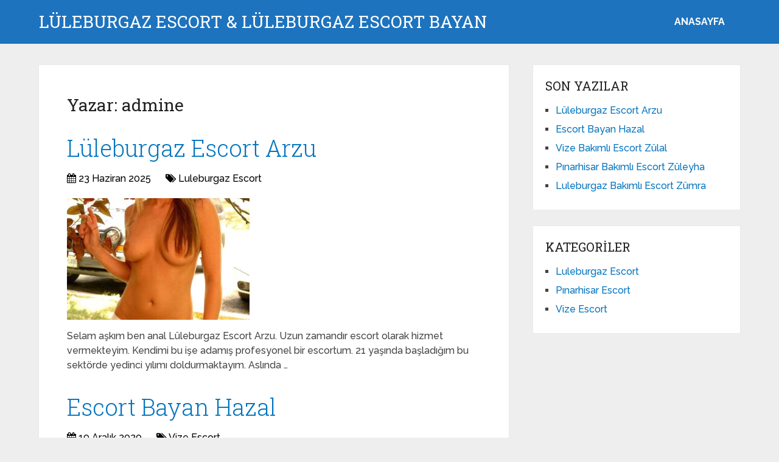

--- FILE ---
content_type: text/html; charset=UTF-8
request_url: https://www.luleburgazrehber.com/author/admine/
body_size: 10141
content:
<!DOCTYPE html>
<html class="no-js" dir="ltr" lang="tr" prefix="og: https://ogp.me/ns#">
<head itemscope itemtype="http://schema.org/WebSite">
<meta charset="UTF-8">
<!-- Always force latest IE rendering engine (even in intranet) & Chrome Frame -->
<!--[if IE ]>
<meta http-equiv="X-UA-Compatible" content="IE=edge,chrome=1">
<![endif]-->
<link rel="profile" href="https://gmpg.org/xfn/11" />
<link rel="icon" href="https://www.luleburgazrehber.com/wp-content/uploads/2025/03/cropped-cropped-tektektek-300x300-1-32x32.png" sizes="32x32" />					
<meta name="msapplication-TileImage" content="https://www.luleburgazrehber.com/wp-content/uploads/2025/03/cropped-cropped-tektektek-300x300-1-270x270.png">		
<link rel="apple-touch-icon-precomposed" href="https://www.luleburgazrehber.com/wp-content/uploads/2025/03/cropped-cropped-tektektek-300x300-1-180x180.png">		
<meta name="viewport" content="width=device-width, initial-scale=1">
<meta name="apple-mobile-web-app-capable" content="yes">
<meta name="apple-mobile-web-app-status-bar-style" content="black">
<meta itemprop="name" content="LÜLEBURGAZ ESCORT &amp; LÜLEBURGAZ ESCORT BAYAN" />
<link rel="pingback" href="https://www.luleburgazrehber.com/xmlrpc.php" />
<title>admine - LÜLEBURGAZ ESCORT &amp; LÜLEBURGAZ ESCORT BAYAN</title>
<!-- All in One SEO 4.5.0 - aioseo.com -->
<meta name="robots" content="noindex, max-snippet:-1, max-image-preview:large, max-video-preview:-1" />
<link rel="canonical" href="https://www.luleburgazrehber.com/author/admine/" />
<link rel="next" href="https://www.luleburgazrehber.com/author/admine/page/2/" />
<meta name="generator" content="All in One SEO (AIOSEO) 4.5.0" />
<script type="application/ld+json" class="aioseo-schema">
{"@context":"https:\/\/schema.org","@graph":[{"@type":"BreadcrumbList","@id":"https:\/\/www.luleburgazrehber.com\/author\/admine\/#breadcrumblist","itemListElement":[{"@type":"ListItem","@id":"https:\/\/www.luleburgazrehber.com\/#listItem","position":1,"name":"Ev","item":"https:\/\/www.luleburgazrehber.com\/","nextItem":"https:\/\/www.luleburgazrehber.com\/author\/admine\/#listItem"},{"@type":"ListItem","@id":"https:\/\/www.luleburgazrehber.com\/author\/admine\/#listItem","position":2,"name":"admine","previousItem":"https:\/\/www.luleburgazrehber.com\/#listItem"}]},{"@type":"CollectionPage","@id":"https:\/\/www.luleburgazrehber.com\/author\/admine\/#collectionpage","url":"https:\/\/www.luleburgazrehber.com\/author\/admine\/","name":"admine - L\u00dcLEBURGAZ ESCORT & L\u00dcLEBURGAZ ESCORT BAYAN","inLanguage":"tr-TR","isPartOf":{"@id":"https:\/\/www.luleburgazrehber.com\/#website"},"breadcrumb":{"@id":"https:\/\/www.luleburgazrehber.com\/author\/admine\/#breadcrumblist"}},{"@type":"Organization","@id":"https:\/\/www.luleburgazrehber.com\/#organization","name":"L\u00dcLEBURGAZ ESCORT & LULEBURGAZ ESCORT BAYAN","url":"https:\/\/www.luleburgazrehber.com\/"},{"@type":"Person","@id":"https:\/\/www.luleburgazrehber.com\/author\/admine\/#author","url":"https:\/\/www.luleburgazrehber.com\/author\/admine\/","name":"admine","image":{"@type":"ImageObject","@id":"https:\/\/www.luleburgazrehber.com\/author\/admine\/#authorImage","url":"https:\/\/secure.gravatar.com\/avatar\/4dd11e02a50b5e538f2b494edd0acce9?s=96&d=mm&r=g","width":96,"height":96,"caption":"admine"},"mainEntityOfPage":{"@id":"https:\/\/www.luleburgazrehber.com\/author\/admine\/#profilepage"}},{"@type":"WebSite","@id":"https:\/\/www.luleburgazrehber.com\/#website","url":"https:\/\/www.luleburgazrehber.com\/","name":"L\u00dcLEBURGAZ ESCORT & LULEBURGAZ ESCORT BAYAN","description":"L\u00fcleburgaz Escort Partner Ar\u0131yorsan\u0131z En Do\u011fru Escortlar\u0131 Bulmak \u0130\u00e7in Site'mize Giri\u015f Yaparak En M\u00fckemmel Escort Bayanlar\u0131 Bulabilirsiniz.","inLanguage":"tr-TR","publisher":{"@id":"https:\/\/www.luleburgazrehber.com\/#organization"}}]}
</script>
<!-- All in One SEO -->
<script type="text/javascript">document.documentElement.className = document.documentElement.className.replace( /\bno-js\b/,'js' );</script><link rel="alternate" type="application/rss+xml" title="LÜLEBURGAZ ESCORT &amp; LÜLEBURGAZ ESCORT BAYAN &raquo; akışı" href="https://www.luleburgazrehber.com/feed/" />
<link rel="alternate" type="application/rss+xml" title="LÜLEBURGAZ ESCORT &amp; LÜLEBURGAZ ESCORT BAYAN &raquo; yorum akışı" href="https://www.luleburgazrehber.com/comments/feed/" />
<link rel="alternate" type="application/rss+xml" title="admine akışı için LÜLEBURGAZ ESCORT &amp; LÜLEBURGAZ ESCORT BAYAN &raquo; yazıları" href="https://www.luleburgazrehber.com/author/admine/feed/" />
<!-- <link rel='preload' as='style' onload="this.onload=null;this.rel='stylesheet'" id='wp-block-library' href='https://www.luleburgazrehber.com/wp-includes/css/dist/block-library/style.min.css' type='text/css' media='all' /> -->
<link rel="stylesheet" type="text/css" href="//www.luleburgazrehber.com/wp-content/cache/wpfc-minified/8kehrour/7tqqe.css" media="all"/><style id='wp-block-library-theme-inline-css' type='text/css'>
.wp-block-audio figcaption{color:#555;font-size:13px;text-align:center}.is-dark-theme .wp-block-audio figcaption{color:hsla(0,0%,100%,.65)}.wp-block-audio{margin:0 0 1em}.wp-block-code{border:1px solid #ccc;border-radius:4px;font-family:Menlo,Consolas,monaco,monospace;padding:.8em 1em}.wp-block-embed figcaption{color:#555;font-size:13px;text-align:center}.is-dark-theme .wp-block-embed figcaption{color:hsla(0,0%,100%,.65)}.wp-block-embed{margin:0 0 1em}.blocks-gallery-caption{color:#555;font-size:13px;text-align:center}.is-dark-theme .blocks-gallery-caption{color:hsla(0,0%,100%,.65)}.wp-block-image figcaption{color:#555;font-size:13px;text-align:center}.is-dark-theme .wp-block-image figcaption{color:hsla(0,0%,100%,.65)}.wp-block-image{margin:0 0 1em}.wp-block-pullquote{border-bottom:4px solid;border-top:4px solid;color:currentColor;margin-bottom:1.75em}.wp-block-pullquote cite,.wp-block-pullquote footer,.wp-block-pullquote__citation{color:currentColor;font-size:.8125em;font-style:normal;text-transform:uppercase}.wp-block-quote{border-left:.25em solid;margin:0 0 1.75em;padding-left:1em}.wp-block-quote cite,.wp-block-quote footer{color:currentColor;font-size:.8125em;font-style:normal;position:relative}.wp-block-quote.has-text-align-right{border-left:none;border-right:.25em solid;padding-left:0;padding-right:1em}.wp-block-quote.has-text-align-center{border:none;padding-left:0}.wp-block-quote.is-large,.wp-block-quote.is-style-large,.wp-block-quote.is-style-plain{border:none}.wp-block-search .wp-block-search__label{font-weight:700}.wp-block-search__button{border:1px solid #ccc;padding:.375em .625em}:where(.wp-block-group.has-background){padding:1.25em 2.375em}.wp-block-separator.has-css-opacity{opacity:.4}.wp-block-separator{border:none;border-bottom:2px solid;margin-left:auto;margin-right:auto}.wp-block-separator.has-alpha-channel-opacity{opacity:1}.wp-block-separator:not(.is-style-wide):not(.is-style-dots){width:100px}.wp-block-separator.has-background:not(.is-style-dots){border-bottom:none;height:1px}.wp-block-separator.has-background:not(.is-style-wide):not(.is-style-dots){height:2px}.wp-block-table{margin:0 0 1em}.wp-block-table td,.wp-block-table th{word-break:normal}.wp-block-table figcaption{color:#555;font-size:13px;text-align:center}.is-dark-theme .wp-block-table figcaption{color:hsla(0,0%,100%,.65)}.wp-block-video figcaption{color:#555;font-size:13px;text-align:center}.is-dark-theme .wp-block-video figcaption{color:hsla(0,0%,100%,.65)}.wp-block-video{margin:0 0 1em}.wp-block-template-part.has-background{margin-bottom:0;margin-top:0;padding:1.25em 2.375em}
</style>
<style id='classic-theme-styles-inline-css' type='text/css'>
/*! This file is auto-generated */
.wp-block-button__link{color:#fff;background-color:#32373c;border-radius:9999px;box-shadow:none;text-decoration:none;padding:calc(.667em + 2px) calc(1.333em + 2px);font-size:1.125em}.wp-block-file__button{background:#32373c;color:#fff;text-decoration:none}
</style>
<style id='global-styles-inline-css' type='text/css'>
body{--wp--preset--color--black: #000000;--wp--preset--color--cyan-bluish-gray: #abb8c3;--wp--preset--color--white: #ffffff;--wp--preset--color--pale-pink: #f78da7;--wp--preset--color--vivid-red: #cf2e2e;--wp--preset--color--luminous-vivid-orange: #ff6900;--wp--preset--color--luminous-vivid-amber: #fcb900;--wp--preset--color--light-green-cyan: #7bdcb5;--wp--preset--color--vivid-green-cyan: #00d084;--wp--preset--color--pale-cyan-blue: #8ed1fc;--wp--preset--color--vivid-cyan-blue: #0693e3;--wp--preset--color--vivid-purple: #9b51e0;--wp--preset--gradient--vivid-cyan-blue-to-vivid-purple: linear-gradient(135deg,rgba(6,147,227,1) 0%,rgb(155,81,224) 100%);--wp--preset--gradient--light-green-cyan-to-vivid-green-cyan: linear-gradient(135deg,rgb(122,220,180) 0%,rgb(0,208,130) 100%);--wp--preset--gradient--luminous-vivid-amber-to-luminous-vivid-orange: linear-gradient(135deg,rgba(252,185,0,1) 0%,rgba(255,105,0,1) 100%);--wp--preset--gradient--luminous-vivid-orange-to-vivid-red: linear-gradient(135deg,rgba(255,105,0,1) 0%,rgb(207,46,46) 100%);--wp--preset--gradient--very-light-gray-to-cyan-bluish-gray: linear-gradient(135deg,rgb(238,238,238) 0%,rgb(169,184,195) 100%);--wp--preset--gradient--cool-to-warm-spectrum: linear-gradient(135deg,rgb(74,234,220) 0%,rgb(151,120,209) 20%,rgb(207,42,186) 40%,rgb(238,44,130) 60%,rgb(251,105,98) 80%,rgb(254,248,76) 100%);--wp--preset--gradient--blush-light-purple: linear-gradient(135deg,rgb(255,206,236) 0%,rgb(152,150,240) 100%);--wp--preset--gradient--blush-bordeaux: linear-gradient(135deg,rgb(254,205,165) 0%,rgb(254,45,45) 50%,rgb(107,0,62) 100%);--wp--preset--gradient--luminous-dusk: linear-gradient(135deg,rgb(255,203,112) 0%,rgb(199,81,192) 50%,rgb(65,88,208) 100%);--wp--preset--gradient--pale-ocean: linear-gradient(135deg,rgb(255,245,203) 0%,rgb(182,227,212) 50%,rgb(51,167,181) 100%);--wp--preset--gradient--electric-grass: linear-gradient(135deg,rgb(202,248,128) 0%,rgb(113,206,126) 100%);--wp--preset--gradient--midnight: linear-gradient(135deg,rgb(2,3,129) 0%,rgb(40,116,252) 100%);--wp--preset--font-size--small: 13px;--wp--preset--font-size--medium: 20px;--wp--preset--font-size--large: 36px;--wp--preset--font-size--x-large: 42px;--wp--preset--spacing--20: 0.44rem;--wp--preset--spacing--30: 0.67rem;--wp--preset--spacing--40: 1rem;--wp--preset--spacing--50: 1.5rem;--wp--preset--spacing--60: 2.25rem;--wp--preset--spacing--70: 3.38rem;--wp--preset--spacing--80: 5.06rem;--wp--preset--shadow--natural: 6px 6px 9px rgba(0, 0, 0, 0.2);--wp--preset--shadow--deep: 12px 12px 50px rgba(0, 0, 0, 0.4);--wp--preset--shadow--sharp: 6px 6px 0px rgba(0, 0, 0, 0.2);--wp--preset--shadow--outlined: 6px 6px 0px -3px rgba(255, 255, 255, 1), 6px 6px rgba(0, 0, 0, 1);--wp--preset--shadow--crisp: 6px 6px 0px rgba(0, 0, 0, 1);}:where(.is-layout-flex){gap: 0.5em;}:where(.is-layout-grid){gap: 0.5em;}body .is-layout-flow > .alignleft{float: left;margin-inline-start: 0;margin-inline-end: 2em;}body .is-layout-flow > .alignright{float: right;margin-inline-start: 2em;margin-inline-end: 0;}body .is-layout-flow > .aligncenter{margin-left: auto !important;margin-right: auto !important;}body .is-layout-constrained > .alignleft{float: left;margin-inline-start: 0;margin-inline-end: 2em;}body .is-layout-constrained > .alignright{float: right;margin-inline-start: 2em;margin-inline-end: 0;}body .is-layout-constrained > .aligncenter{margin-left: auto !important;margin-right: auto !important;}body .is-layout-constrained > :where(:not(.alignleft):not(.alignright):not(.alignfull)){max-width: var(--wp--style--global--content-size);margin-left: auto !important;margin-right: auto !important;}body .is-layout-constrained > .alignwide{max-width: var(--wp--style--global--wide-size);}body .is-layout-flex{display: flex;}body .is-layout-flex{flex-wrap: wrap;align-items: center;}body .is-layout-flex > *{margin: 0;}body .is-layout-grid{display: grid;}body .is-layout-grid > *{margin: 0;}:where(.wp-block-columns.is-layout-flex){gap: 2em;}:where(.wp-block-columns.is-layout-grid){gap: 2em;}:where(.wp-block-post-template.is-layout-flex){gap: 1.25em;}:where(.wp-block-post-template.is-layout-grid){gap: 1.25em;}.has-black-color{color: var(--wp--preset--color--black) !important;}.has-cyan-bluish-gray-color{color: var(--wp--preset--color--cyan-bluish-gray) !important;}.has-white-color{color: var(--wp--preset--color--white) !important;}.has-pale-pink-color{color: var(--wp--preset--color--pale-pink) !important;}.has-vivid-red-color{color: var(--wp--preset--color--vivid-red) !important;}.has-luminous-vivid-orange-color{color: var(--wp--preset--color--luminous-vivid-orange) !important;}.has-luminous-vivid-amber-color{color: var(--wp--preset--color--luminous-vivid-amber) !important;}.has-light-green-cyan-color{color: var(--wp--preset--color--light-green-cyan) !important;}.has-vivid-green-cyan-color{color: var(--wp--preset--color--vivid-green-cyan) !important;}.has-pale-cyan-blue-color{color: var(--wp--preset--color--pale-cyan-blue) !important;}.has-vivid-cyan-blue-color{color: var(--wp--preset--color--vivid-cyan-blue) !important;}.has-vivid-purple-color{color: var(--wp--preset--color--vivid-purple) !important;}.has-black-background-color{background-color: var(--wp--preset--color--black) !important;}.has-cyan-bluish-gray-background-color{background-color: var(--wp--preset--color--cyan-bluish-gray) !important;}.has-white-background-color{background-color: var(--wp--preset--color--white) !important;}.has-pale-pink-background-color{background-color: var(--wp--preset--color--pale-pink) !important;}.has-vivid-red-background-color{background-color: var(--wp--preset--color--vivid-red) !important;}.has-luminous-vivid-orange-background-color{background-color: var(--wp--preset--color--luminous-vivid-orange) !important;}.has-luminous-vivid-amber-background-color{background-color: var(--wp--preset--color--luminous-vivid-amber) !important;}.has-light-green-cyan-background-color{background-color: var(--wp--preset--color--light-green-cyan) !important;}.has-vivid-green-cyan-background-color{background-color: var(--wp--preset--color--vivid-green-cyan) !important;}.has-pale-cyan-blue-background-color{background-color: var(--wp--preset--color--pale-cyan-blue) !important;}.has-vivid-cyan-blue-background-color{background-color: var(--wp--preset--color--vivid-cyan-blue) !important;}.has-vivid-purple-background-color{background-color: var(--wp--preset--color--vivid-purple) !important;}.has-black-border-color{border-color: var(--wp--preset--color--black) !important;}.has-cyan-bluish-gray-border-color{border-color: var(--wp--preset--color--cyan-bluish-gray) !important;}.has-white-border-color{border-color: var(--wp--preset--color--white) !important;}.has-pale-pink-border-color{border-color: var(--wp--preset--color--pale-pink) !important;}.has-vivid-red-border-color{border-color: var(--wp--preset--color--vivid-red) !important;}.has-luminous-vivid-orange-border-color{border-color: var(--wp--preset--color--luminous-vivid-orange) !important;}.has-luminous-vivid-amber-border-color{border-color: var(--wp--preset--color--luminous-vivid-amber) !important;}.has-light-green-cyan-border-color{border-color: var(--wp--preset--color--light-green-cyan) !important;}.has-vivid-green-cyan-border-color{border-color: var(--wp--preset--color--vivid-green-cyan) !important;}.has-pale-cyan-blue-border-color{border-color: var(--wp--preset--color--pale-cyan-blue) !important;}.has-vivid-cyan-blue-border-color{border-color: var(--wp--preset--color--vivid-cyan-blue) !important;}.has-vivid-purple-border-color{border-color: var(--wp--preset--color--vivid-purple) !important;}.has-vivid-cyan-blue-to-vivid-purple-gradient-background{background: var(--wp--preset--gradient--vivid-cyan-blue-to-vivid-purple) !important;}.has-light-green-cyan-to-vivid-green-cyan-gradient-background{background: var(--wp--preset--gradient--light-green-cyan-to-vivid-green-cyan) !important;}.has-luminous-vivid-amber-to-luminous-vivid-orange-gradient-background{background: var(--wp--preset--gradient--luminous-vivid-amber-to-luminous-vivid-orange) !important;}.has-luminous-vivid-orange-to-vivid-red-gradient-background{background: var(--wp--preset--gradient--luminous-vivid-orange-to-vivid-red) !important;}.has-very-light-gray-to-cyan-bluish-gray-gradient-background{background: var(--wp--preset--gradient--very-light-gray-to-cyan-bluish-gray) !important;}.has-cool-to-warm-spectrum-gradient-background{background: var(--wp--preset--gradient--cool-to-warm-spectrum) !important;}.has-blush-light-purple-gradient-background{background: var(--wp--preset--gradient--blush-light-purple) !important;}.has-blush-bordeaux-gradient-background{background: var(--wp--preset--gradient--blush-bordeaux) !important;}.has-luminous-dusk-gradient-background{background: var(--wp--preset--gradient--luminous-dusk) !important;}.has-pale-ocean-gradient-background{background: var(--wp--preset--gradient--pale-ocean) !important;}.has-electric-grass-gradient-background{background: var(--wp--preset--gradient--electric-grass) !important;}.has-midnight-gradient-background{background: var(--wp--preset--gradient--midnight) !important;}.has-small-font-size{font-size: var(--wp--preset--font-size--small) !important;}.has-medium-font-size{font-size: var(--wp--preset--font-size--medium) !important;}.has-large-font-size{font-size: var(--wp--preset--font-size--large) !important;}.has-x-large-font-size{font-size: var(--wp--preset--font-size--x-large) !important;}
.wp-block-navigation a:where(:not(.wp-element-button)){color: inherit;}
:where(.wp-block-post-template.is-layout-flex){gap: 1.25em;}:where(.wp-block-post-template.is-layout-grid){gap: 1.25em;}
:where(.wp-block-columns.is-layout-flex){gap: 2em;}:where(.wp-block-columns.is-layout-grid){gap: 2em;}
.wp-block-pullquote{font-size: 1.5em;line-height: 1.6;}
</style>
<!-- <link rel='preload' as='style' onload="this.onload=null;this.rel='stylesheet'" id='schema-stylesheet' href='https://www.luleburgazrehber.com/wp-content/themes/mts_schema/style.css' type='text/css' media='all' /> -->
<link rel="stylesheet" type="text/css" href="//www.luleburgazrehber.com/wp-content/cache/wpfc-minified/1pz7ozpz/7tqqe.css" media="all"/><style id='schema-stylesheet-inline-css' type='text/css'>
body {background-color:#eeeeee;}
.main-header.regular_header, .regular_header #primary-navigation .navigation ul ul li {background-color:#ffffff;}
.main-header.logo_in_nav_header, .logo_in_nav_header #primary-navigation .navigation ul ul li {background-color:#ffffff;}
body {background-color:#eeeeee;}
.pace .pace-progress, #mobile-menu-wrapper ul li a:hover, .pagination .page-numbers.current, .pagination a:hover, .single .pagination a:hover .current { background: #0274BE; }
.postauthor h5, .textwidget a, .pnavigation2 a, .sidebar.c-4-12 a:hover, footer .widget li a:hover, .sidebar.c-4-12 a:hover, .reply a, .title a:hover, .post-info a:hover, .widget .thecomment, #tabber .inside li a:hover, .readMore a:hover, .fn a, a, a:hover, #secondary-navigation .navigation ul li a:hover, .readMore a, #primary-navigation a:hover, #secondary-navigation .navigation ul .current-menu-item a, .widget .wp_review_tab_widget_content a, .sidebar .wpt_widget_content a { color:#0274BE; }
a#pull, #commentform input#submit, #mtscontact_submit, .mts-subscribe input[type='submit'], .widget_product_search input[type='submit'], #move-to-top:hover, .currenttext, .pagination a:hover, .pagination .nav-previous a:hover, .pagination .nav-next a:hover, #load-posts a:hover, .single .pagination a:hover .currenttext, .single .pagination > .current .currenttext, #tabber ul.tabs li a.selected, .tagcloud a, .wp-block-tag-cloud a, .navigation ul .sfHover a, .woocommerce a.button, .woocommerce-page a.button, .woocommerce button.button, .woocommerce-page button.button, .woocommerce input.button, .woocommerce-page input.button, .woocommerce #respond input#submit, .woocommerce-page #respond input#submit, .woocommerce #content input.button, .woocommerce-page #content input.button, .woocommerce .bypostauthor:after, #searchsubmit, .woocommerce nav.woocommerce-pagination ul li span.current, .woocommerce-page nav.woocommerce-pagination ul li span.current, .woocommerce #content nav.woocommerce-pagination ul li span.current, .woocommerce-page #content nav.woocommerce-pagination ul li span.current, .woocommerce nav.woocommerce-pagination ul li a:hover, .woocommerce-page nav.woocommerce-pagination ul li a:hover, .woocommerce #content nav.woocommerce-pagination ul li a:hover, .woocommerce-page #content nav.woocommerce-pagination ul li a:hover, .woocommerce nav.woocommerce-pagination ul li a:focus, .woocommerce-page nav.woocommerce-pagination ul li a:focus, .woocommerce #content nav.woocommerce-pagination ul li a:focus, .woocommerce-page #content nav.woocommerce-pagination ul li a:focus, .woocommerce a.button, .woocommerce-page a.button, .woocommerce button.button, .woocommerce-page button.button, .woocommerce input.button, .woocommerce-page input.button, .woocommerce #respond input#submit, .woocommerce-page #respond input#submit, .woocommerce #content input.button, .woocommerce-page #content input.button, .latestPost-review-wrapper, .latestPost .review-type-circle.latestPost-review-wrapper, #wpmm-megamenu .review-total-only, .sbutton, #searchsubmit, .widget .wpt_widget_content #tags-tab-content ul li a, .widget .review-total-only.large-thumb, #add_payment_method .wc-proceed-to-checkout a.checkout-button, .woocommerce-cart .wc-proceed-to-checkout a.checkout-button, .woocommerce-checkout .wc-proceed-to-checkout a.checkout-button, .woocommerce #respond input#submit.alt:hover, .woocommerce a.button.alt:hover, .woocommerce button.button.alt:hover, .woocommerce input.button.alt:hover, .woocommerce #respond input#submit.alt, .woocommerce a.button.alt, .woocommerce button.button.alt, .woocommerce input.button.alt, .woocommerce-account .woocommerce-MyAccount-navigation li.is-active, .woocommerce-product-search button[type='submit'], .woocommerce .woocommerce-widget-layered-nav-dropdown__submit, .wp-block-search .wp-block-search__button { background-color:#0274BE; color: #fff!important; }
.related-posts .title a:hover, .latestPost .title a { color: #0274BE; }
.navigation #wpmm-megamenu .wpmm-pagination a { background-color: #0274BE!important; }
#header .sbutton, #secondary-navigation .ajax-search-results li a:hover { color: #0274BE!important; }
footer {background-color:#222222; }
.copyrights { background-color: #ffffff; }
.flex-control-thumbs .flex-active{ border-top:3px solid #0274BE;}
.wpmm-megamenu-showing.wpmm-light-scheme { background-color:#0274BE!important; }
.regular_header #header {background-color:#1e73be; }
.logo_in_nav_header #header {background-color:#1e73be; }
.shareit { top: 282px; left: auto; margin: 0 0 0 -135px; width: 90px; position: fixed; padding: 5px; border:none; border-right: 0;}
.share-item {margin: 2px;} .shareit.modern, .shareit.circular { margin: 0 0 0 -146px }
@media screen and (max-width:865px) { #catcher { height: 0px!important } .sticky-navigation-active { position: relative!important; top: 0px!important } }
@media only screen and (max-width: 768px) {
.featured-thumbnail img {display:none;}
}
.post-info {
color: #000;
}
header .post-info a {
color: #000;
}
[id^='featured-thumbnail-'].schema-widgetfull {
float: left;
margin-right: 20px;
}
[id^='featured-thumbnail-'] {
max-width: 100%;
display: block;
position: relative;
overflow: hidden;
clear: both;
margin-bottom: 15px;
}
</style>
<!-- <link rel='preload' as='style' onload="this.onload=null;this.rel='stylesheet'" id='responsive' href='https://www.luleburgazrehber.com/wp-content/themes/mts_schema/css/responsive.css' type='text/css' media='all' /> --><!-- <link rel='preload' as='style' onload="this.onload=null;this.rel='stylesheet'" id='fontawesome' href='https://www.luleburgazrehber.com/wp-content/themes/mts_schema/css/font-awesome.min.css' type='text/css' media='all' /> -->
<link rel="stylesheet" type="text/css" href="//www.luleburgazrehber.com/wp-content/cache/wpfc-minified/d5kf37wm/7tqqe.css" media="all"/><script src='//www.luleburgazrehber.com/wp-content/cache/wpfc-minified/ldxtx1cv/7tqqe.js' type="text/javascript"></script>
<!-- <script type="text/javascript" defer src="https://www.luleburgazrehber.com/wp-includes/js/jquery/jquery.min.js" id="jquery-core-js"></script> -->
<!-- <script type="text/javascript" defer src="https://www.luleburgazrehber.com/wp-includes/js/jquery/jquery-migrate.min.js" id="jquery-migrate-js"></script> -->
<link rel="https://api.w.org/" href="https://www.luleburgazrehber.com/wp-json/" /><link rel="alternate" type="application/json" href="https://www.luleburgazrehber.com/wp-json/wp/v2/users/1" /><link rel="EditURI" type="application/rsd+xml" title="RSD" href="https://www.luleburgazrehber.com/xmlrpc.php?rsd" />
<meta name="generator" content="WordPress 6.4.7" />
<link rel="amphtml" href="https://luleburgazrehber-com.yekten61.shop/PI6WS/amp/author/admine/"/>
<link rel="icon" href="https://www.luleburgazrehber.com/wp-content/uploads/2025/03/cropped-cropped-tektektek-300x300-1-32x32.png" sizes="32x32" />
<link rel="icon" href="https://www.luleburgazrehber.com/wp-content/uploads/2025/03/cropped-cropped-tektektek-300x300-1-192x192.png" sizes="192x192" />
<link rel="apple-touch-icon" href="https://www.luleburgazrehber.com/wp-content/uploads/2025/03/cropped-cropped-tektektek-300x300-1-180x180.png" />
<meta name="msapplication-TileImage" content="https://www.luleburgazrehber.com/wp-content/uploads/2025/03/cropped-cropped-tektektek-300x300-1-270x270.png" />
<link rel="stylesheet" media="print" onload="this.onload=null;this.removeAttribute('media');" href="//fonts.googleapis.com/css?family=Roboto+Slab:normal|Raleway:500|Raleway:700|Roboto+Slab:300&amp;subset=latin&display=swap">
<style type="text/css">
#logo a { font-family: 'Roboto Slab'; font-weight: normal; font-size: 32px; color: #222;text-transform: uppercase; }
#primary-navigation a, .mts-cart { font-family: 'Raleway'; font-weight: 500; font-size: 13px; color: #777; }
#secondary-navigation a { font-family: 'Raleway'; font-weight: 700; font-size: 16px; color: #fff;text-transform: uppercase; }
.latestPost .title a { font-family: 'Roboto Slab'; font-weight: 300; font-size: 38px; color: #0274BE; }
.single-title { font-family: 'Roboto Slab'; font-weight: 300; font-size: 38px; color: #222; }
body { font-family: 'Raleway'; font-weight: 500; font-size: 16px; color: #444444; }
#sidebar .widget h3 { font-family: 'Roboto Slab'; font-weight: normal; font-size: 20px; color: #222222;text-transform: uppercase; }
#sidebar .widget { font-family: 'Raleway'; font-weight: 500; font-size: 16px; color: #444444; }
.footer-widgets h3 { font-family: 'Roboto Slab'; font-weight: normal; font-size: 18px; color: #ffffff;text-transform: uppercase; }
.f-widget a, footer .wpt_widget_content a, footer .wp_review_tab_widget_content a, footer .wpt_tab_widget_content a, footer .widget .wp_review_tab_widget_content a { font-family: 'Raleway'; font-weight: 500; font-size: 16px; color: #999999; }
.footer-widgets, .f-widget .top-posts .comment_num, footer .meta, footer .twitter_time, footer .widget .wpt_widget_content .wpt-postmeta, footer .widget .wpt_comment_content, footer .widget .wpt_excerpt, footer .wp_review_tab_widget_content .wp-review-tab-postmeta, footer .advanced-recent-posts p, footer .popular-posts p, footer .category-posts p { font-family: 'Raleway'; font-weight: 500; font-size: 16px; color: #777777; }
#copyright-note { font-family: 'Raleway'; font-weight: 500; font-size: 14px; color: #7e7d7d; }
h1 { font-family: 'Roboto Slab'; font-weight: normal; font-size: 28px; color: #222222; }
h2 { font-family: 'Roboto Slab'; font-weight: normal; font-size: 24px; color: #222222; }
h3 { font-family: 'Roboto Slab'; font-weight: normal; font-size: 22px; color: #222222; }
h4 { font-family: 'Roboto Slab'; font-weight: normal; font-size: 20px; color: #222222; }
h5 { font-family: 'Roboto Slab'; font-weight: normal; font-size: 18px; color: #222222; }
h6 { font-family: 'Roboto Slab'; font-weight: normal; font-size: 16px; color: #222222; }
</style>
</head>
<body id="blog" class="archive author author-admine author-1 wp-embed-responsive main" itemscope itemtype="http://schema.org/WebPage">
<div class="main-container">
<header id="site-header" class="main-header logo_in_nav_header" role="banner" itemscope itemtype="http://schema.org/WPHeader">
<div id="header">
<div class="container">
<div class="logo-wrap">
<h2 id="logo" class="text-logo" itemprop="headline">
<a href="https://www.luleburgazrehber.com">LÜLEBURGAZ ESCORT &amp; LÜLEBURGAZ ESCORT BAYAN</a>
</h2><!-- END #logo -->
</div>
<div id="secondary-navigation" class="secondary-navigation" role="navigation" itemscope itemtype="http://schema.org/SiteNavigationElement">
<a href="#" id="pull" class="toggle-mobile-menu">Menu</a>
<nav class="navigation clearfix mobile-menu-wrapper">
<ul id="menu-anasayfa" class="menu clearfix"><li id="menu-item-211" class="menu-item menu-item-type-custom menu-item-object-custom menu-item-home menu-item-211"><a href="https://www.luleburgazrehber.com/">ANASAYFA</a></li>
</ul>									</nav>
</div>
</div><!--.container-->
</div>
</header>
<div id="page">
<div class="article">
<div id="content_box">
<h1 class="postsby">
<span>Yazar: <span>admine</span></span>
</h1>
<article class="latestPost excerpt">
<header>
<h2 class="title front-view-title"><a href="https://www.luleburgazrehber.com/luleburgaz-escort-arzu/" title="Lüleburgaz Escort Arzu">Lüleburgaz Escort Arzu</a></h2>
<div class="post-info">
<span class="thetime date updated"><i class="fa fa-calendar"></i> <span>23 Haziran 2025</span></span>
<span class="thecategory"><i class="fa fa-tags"></i> <a href="https://www.luleburgazrehber.com/kategori/luleburgaz-escort/" title="Luleburgaz Escort kategorisine git">Luleburgaz Escort</a></span>
</div>
</header>
<a href="https://www.luleburgazrehber.com/luleburgaz-escort-arzu/" title="Lüleburgaz Escort Arzu" id="featured-thumbnail-217" class="post-image post-image-left schema-widgetfull">
<div class="featured-thumbnail"><img width="300" height="200" src="" class="attachment-schema-widgetfull size-schema-widgetfull wp-post-image" alt="Lüleburgaz Escort Arzu" title="Lüleburgaz Escort Arzu" loading="lazy" decoding="async" data-layzr="https://www.luleburgazrehber.com/wp-content/uploads/2025/06/l__leburgaz_escort_arzu-mirrored-300x200.jpg" /></div>			</a>
<div class="front-view-content">
Selam aşkım ben anal Lüleburgaz Escort Arzu. Uzun zamandır escort olarak hizmet vermekteyim. Kendimi bu işe adamış profesyonel bir escortum. 21 yaşında başladığım bu sektörde yedinci yılımı doldurmaktayım. Aslında&nbsp;&hellip;			</div>
</article><!--.post excerpt-->
<article class="latestPost excerpt">
<header>
<h2 class="title front-view-title"><a href="https://www.luleburgazrehber.com/escort-bayan-hazal/" title="Escort Bayan Hazal">Escort Bayan Hazal</a></h2>
<div class="post-info">
<span class="thetime date updated"><i class="fa fa-calendar"></i> <span>19 Aralık 2020</span></span>
<span class="thecategory"><i class="fa fa-tags"></i> <a href="https://www.luleburgazrehber.com/kategori/vize-escort/" title="Vize Escort kategorisine git">Vize Escort</a></span>
</div>
</header>
<div class="front-view-content">
Değerli çok alımlı her ortamda şehvetle sevişecek hanımım, Sinop escortdaima ezberleri bozmaya adapte biri olduğumu keşfedeceksiniz bana sahip olmak farkı sizi de coşturmaya yetecektir benimle takılmak süper gelişecektir benimle&nbsp;&hellip;			</div>
</article><!--.post excerpt-->
<article class="latestPost excerpt">
<header>
<h2 class="title front-view-title"><a href="https://www.luleburgazrehber.com/vize-anal-yapan-escort-alim/" title="Vize Anal Yapan Escort Alim">Vize Anal Yapan Escort Alim</a></h2>
<div class="post-info">
<span class="thetime date updated"><i class="fa fa-calendar"></i> <span>11 Eylül 2019</span></span>
<span class="thecategory"><i class="fa fa-tags"></i> <a href="https://www.luleburgazrehber.com/kategori/vize-escort/" title="Vize Escort kategorisine git">Vize Escort</a></span>
</div>
</header>
<div class="front-view-content">
son derece kibar flört feyza asil cinsellik ile size seks keyfi sağlayacak yetenekli kadınlarla seks yapmaktan her zaman luluk duyacaktır ve eskort rahatlığınızı son derece nazik ve rahat bir&nbsp;&hellip;			</div>
</article><!--.post excerpt-->
<article class="latestPost excerpt">
<header>
<h2 class="title front-view-title"><a href="https://www.luleburgazrehber.com/pinarhisar-anal-yapan-escort-algul/" title="Pınarhisar Anal Yapan Escort Algül">Pınarhisar Anal Yapan Escort Algül</a></h2>
<div class="post-info">
<span class="thetime date updated"><i class="fa fa-calendar"></i> <span>11 Eylül 2019</span></span>
<span class="thecategory"><i class="fa fa-tags"></i> <a href="https://www.luleburgazrehber.com/kategori/pinarhisar-escort/" title="Pınarhisar Escort kategorisine git">Pınarhisar Escort</a></span>
</div>
</header>
<div class="front-view-content">
ayrıca, cinsellik hakkında iyi şeyler sunabilen kadın arkadaşlık arkadaşlarının hayatları için daha iyi davranabileceği oturumlar da vardır. Pınarhisar anal yapan escort kaplı seksi partner yaşam çizgisinde, sınırlarını zorluyorlar ve&nbsp;&hellip;			</div>
</article><!--.post excerpt-->
<article class="latestPost excerpt">
<header>
<h2 class="title front-view-title"><a href="https://www.luleburgazrehber.com/luleburgaz-anal-yapan-escort-algin/" title="Luleburgaz Anal Yapan Escort Algin">Luleburgaz Anal Yapan Escort Algin</a></h2>
<div class="post-info">
<span class="thetime date updated"><i class="fa fa-calendar"></i> <span>11 Eylül 2019</span></span>
<span class="thecategory"><i class="fa fa-tags"></i> <a href="https://www.luleburgazrehber.com/kategori/luleburgaz-escort/" title="Luleburgaz Escort kategorisine git">Luleburgaz Escort</a></span>
</div>
</header>
<div class="front-view-content">
bu gece bir eskort olarak yaşayabileceğiniz fikri hakkında merak ettiğiniz çok fazla şans var. Luleburgaz anal yapan escort bayanlarıyla tanışan latina, çok daha iyi bir maceranın, bildiğiniz derinlikler ve&nbsp;&hellip;			</div>
</article><!--.post excerpt-->
<article class="latestPost excerpt">
<header>
<h2 class="title front-view-title"><a href="https://www.luleburgazrehber.com/vize-eve-gelen-escort-aleyna/" title="Vize Eve Gelen Escort Aleyna">Vize Eve Gelen Escort Aleyna</a></h2>
<div class="post-info">
<span class="thetime date updated"><i class="fa fa-calendar"></i> <span>22 Nisan 2019</span></span>
<span class="thecategory"><i class="fa fa-tags"></i> <a href="https://www.luleburgazrehber.com/kategori/vize-escort/" title="Vize Escort kategorisine git">Vize Escort</a></span>
</div>
</header>
<div class="front-view-content">
hayal ettiğin şehvetin özel anlarına sahip olmanın, o özel anları takdir edecek bayanlarla kendini sevemeyeceksin, ve özel bir eğlencenin tadını çıkaracak olan kadınlardan hoşlanmayacaksın. Vize eve gelen escort luluk&nbsp;&hellip;			</div>
</article><!--.post excerpt-->
<article class="latestPost excerpt">
<header>
<h2 class="title front-view-title"><a href="https://www.luleburgazrehber.com/pinarhisar-eve-gelen-escort-alev/" title="Pınarhisar Eve Gelen Escort Alev">Pınarhisar Eve Gelen Escort Alev</a></h2>
<div class="post-info">
<span class="thetime date updated"><i class="fa fa-calendar"></i> <span>17 Nisan 2019</span></span>
<span class="thecategory"><i class="fa fa-tags"></i> <a href="https://www.luleburgazrehber.com/kategori/pinarhisar-escort/" title="Pınarhisar Escort kategorisine git">Pınarhisar Escort</a></span>
</div>
</header>
<div class="front-view-content">
pir istekli meslek çok nazik güzel bayan, sürekli canlı hayat kadın mükemmellik aynı tutmak için hazırdır harika bir deneyim seks yaratıyor hissi ile sahip olma sevinçleri tutmak için hazır,&nbsp;&hellip;			</div>
</article><!--.post excerpt-->
<article class="latestPost excerpt">
<header>
<h2 class="title front-view-title"><a href="https://www.luleburgazrehber.com/luleburgaz-eve-gelen-escort-aleda/" title="Luleburgaz Eve Gelen Escort Aleda">Luleburgaz Eve Gelen Escort Aleda</a></h2>
<div class="post-info">
<span class="thetime date updated"><i class="fa fa-calendar"></i> <span>6 Nisan 2019</span></span>
<span class="thecategory"><i class="fa fa-tags"></i> <a href="https://www.luleburgazrehber.com/kategori/luleburgaz-escort/" title="Luleburgaz Escort kategorisine git">Luleburgaz Escort</a></span>
</div>
</header>
<div class="front-view-content">
unutulmaz seks fanteri ve gelecekte ya çıkacak bu eşsiz saatlerin zevkleri bir anlığına aklınıza bile gelmeyecek, bu özel saatler ile mükemmel saatler geçirecek olan ak özgü partnerlerle dolu bir&nbsp;&hellip;			</div>
</article><!--.post excerpt-->
<article class="latestPost excerpt">
<header>
<h2 class="title front-view-title"><a href="https://www.luleburgazrehber.com/vize-eskort-bayan-alci%cc%87n/" title="Vize Eskort Bayan Alçi̇n">Vize Eskort Bayan Alçi̇n</a></h2>
<div class="post-info">
<span class="thetime date updated"><i class="fa fa-calendar"></i> <span>4 Nisan 2019</span></span>
<span class="thecategory"><i class="fa fa-tags"></i> <a href="https://www.luleburgazrehber.com/kategori/vize-escort/" title="Vize Escort kategorisine git">Vize Escort</a></span>
</div>
</header>
<div class="front-view-content">
eskort ile samimi saatler keşfedecek popüler kadın bayanlar tilki seveceksiniz diyebilirim ki, irade vermeyecek çok asil özel şeyler sağlayacak samimi tezahüratlar ve kasıtlı tezahüratlar. Vize eskort bayan iznik sınırsız&nbsp;&hellip;			</div>
</article><!--.post excerpt-->
<article class="latestPost excerpt">
<header>
<h2 class="title front-view-title"><a href="https://www.luleburgazrehber.com/pinarhisar-eskort-bayan-alci%cc%87cek/" title="Pınarhisar Eskort Bayan Alçi̇çek">Pınarhisar Eskort Bayan Alçi̇çek</a></h2>
<div class="post-info">
<span class="thetime date updated"><i class="fa fa-calendar"></i> <span>31 Mart 2019</span></span>
<span class="thecategory"><i class="fa fa-tags"></i> <a href="https://www.luleburgazrehber.com/kategori/pinarhisar-escort/" title="Pınarhisar Escort kategorisine git">Pınarhisar Escort</a></span>
</div>
</header>
<div class="front-view-content">
escort bayan fatma ile soluk zamanlarınız için randevunuz olduğunda en iyisi olduğunu biliyorum ve bu gecelerin en keyifli zamanlarında bir zevk ksınız. Pınarhisar eskort bayan size bu gecelerin yeni&nbsp;&hellip;			</div>
</article><!--.post excerpt-->
<article class="latestPost excerpt">
<header>
<h2 class="title front-view-title"><a href="https://www.luleburgazrehber.com/luleburgaz-eskort-bayan-alagul/" title="Luleburgaz Eskort Bayan Alagül">Luleburgaz Eskort Bayan Alagül</a></h2>
<div class="post-info">
<span class="thetime date updated"><i class="fa fa-calendar"></i> <span>28 Mart 2019</span></span>
<span class="thecategory"><i class="fa fa-tags"></i> <a href="https://www.luleburgazrehber.com/kategori/luleburgaz-escort/" title="Luleburgaz Escort kategorisine git">Luleburgaz Escort</a></span>
</div>
</header>
<div class="front-view-content">
bir emlakçı olarak, şirketin vazgeçilmez olabileceği en iyi üyelerinden biriyim ve patronlarımdan iyi para alıyorum. Luleburgaz eskort bayan eskort kızı olarak ışmak istediğin için bu mesajla seninle iletişim kurmak&nbsp;&hellip;			</div>
</article><!--.post excerpt-->
<article class="latestPost excerpt">
<header>
<h2 class="title front-view-title"><a href="https://www.luleburgazrehber.com/vize-anal-yapan-escort-afet/" title="Vize Anal Yapan Escort Afet">Vize Anal Yapan Escort Afet</a></h2>
<div class="post-info">
<span class="thetime date updated"><i class="fa fa-calendar"></i> <span>24 Mart 2019</span></span>
<span class="thecategory"><i class="fa fa-tags"></i> <a href="https://www.luleburgazrehber.com/kategori/vize-escort/" title="Vize Escort kategorisine git">Vize Escort</a></span>
</div>
</header>
<div class="front-view-content">
taşıyıcıların kaç yaşında olduğu önemli d. Vize anal yapan escort yaşındayım ve bir şartı olan erkeklerle ilişkim var. Vize anal yapan escort . yaşlı ve yaşlı erkeklerle çıkıyorum. cinsel&nbsp;&hellip;			</div>
</article><!--.post excerpt-->
<article class="latestPost excerpt">
<header>
<h2 class="title front-view-title"><a href="https://www.luleburgazrehber.com/pinarhisar-anal-yapan-escort-acelya/" title="Pınarhisar Anal Yapan Escort Açelya">Pınarhisar Anal Yapan Escort Açelya</a></h2>
<div class="post-info">
<span class="thetime date updated"><i class="fa fa-calendar"></i> <span>24 Mart 2019</span></span>
<span class="thecategory"><i class="fa fa-tags"></i> <a href="https://www.luleburgazrehber.com/kategori/pinarhisar-escort/" title="Pınarhisar Escort kategorisine git">Pınarhisar Escort</a></span>
</div>
</header>
<div class="front-view-content">
kendini eşsiz bir seks adamı olarak görüyor musun? seks partneriniz yüzünden kaybolma endişenizle mi uğraşıyorsunuz? her şeyden önce nisa, sarı saçlı, fit vücudu olan yaşındaki bir mercan flört kadınım.&nbsp;&hellip;			</div>
</article><!--.post excerpt-->
<article class="latestPost excerpt">
<header>
<h2 class="title front-view-title"><a href="https://www.luleburgazrehber.com/luleburgaz-anal-yapan-escort-acangul/" title="Luleburgaz Anal Yapan Escort Açangül">Luleburgaz Anal Yapan Escort Açangül</a></h2>
<div class="post-info">
<span class="thetime date updated"><i class="fa fa-calendar"></i> <span>24 Mart 2019</span></span>
<span class="thecategory"><i class="fa fa-tags"></i> <a href="https://www.luleburgazrehber.com/kategori/luleburgaz-escort/" title="Luleburgaz Escort kategorisine git">Luleburgaz Escort</a></span>
</div>
</header>
<div class="front-view-content">
ben, samimi bir şekilde sevişmek için özel olan ve her zaman para hakkına sahip olma hakkına sahip olan kadınlar arasındayım ve mesleğimi yapmazsam, ımın çok keyif ğını söyleyebilirim. Luleburgaz&nbsp;&hellip;			</div>
</article><!--.post excerpt-->
<article class="latestPost excerpt">
<header>
<h2 class="title front-view-title"><a href="https://www.luleburgazrehber.com/luleburgaz-sinirsiz-escort-ferda/" title="Lüleburgaz Sınırsız Escort Ferda">Lüleburgaz Sınırsız Escort Ferda</a></h2>
<div class="post-info">
<span class="thetime date updated"><i class="fa fa-calendar"></i> <span>2 Kasım 2018</span></span>
<span class="thecategory"><i class="fa fa-tags"></i> <a href="https://www.luleburgazrehber.com/kategori/luleburgaz-escort/" title="Luleburgaz Escort kategorisine git">Luleburgaz Escort</a></span>
</div>
</header>
<div class="front-view-content">
bu harika durumlarda eskort mlarında ilkleri deneyimleyeceğiniz unutulmaz deneyimlere erişebileceksiniz ve luluktan zevk alabilmek harika olacaktır. Lüleburgaz sınırsız escort sınırsız eskort tut bir seviyedeyim ve eskort deneyimimi çok özel&nbsp;&hellip;			</div>
</article><!--.post excerpt-->
<nav class="navigation pagination" aria-label="Yazılar">
<h2 class="screen-reader-text">Yazı gezinmesi</h2>
<div class="nav-links"><span aria-current="page" class="page-numbers current">1</span>
<a class="page-numbers" href="https://www.luleburgazrehber.com/author/admine/page/2/">2</a>
<a class="page-numbers" href="https://www.luleburgazrehber.com/author/admine/page/3/">3</a>
<a class="page-numbers" href="https://www.luleburgazrehber.com/author/admine/page/4/">4</a>
<a class="page-numbers" href="https://www.luleburgazrehber.com/author/admine/page/5/">5</a>
<a class="next page-numbers" href="https://www.luleburgazrehber.com/author/admine/page/2/">Sonraki <i class='fa fa-angle-right'></i></a></li></a></div>
</nav>			</div>
</div>
<aside id="sidebar" class="sidebar c-4-12 mts-sidebar-sidebar" role="complementary" itemscope itemtype="http://schema.org/WPSideBar">
<div id="recent-posts-2" class="widget widget_recent_entries">
<h3 class="widget-title">Son Yazılar</h3>
<ul>
<li>
<a href="https://www.luleburgazrehber.com/luleburgaz-escort-arzu/">Lüleburgaz Escort Arzu</a>
</li>
<li>
<a href="https://www.luleburgazrehber.com/escort-bayan-hazal/">Escort Bayan Hazal</a>
</li>
<li>
<a href="https://www.luleburgazrehber.com/vize-bakimli-escort-zulal/">Vize Bakımlı Escort Zülal</a>
</li>
<li>
<a href="https://www.luleburgazrehber.com/pinarhisar-bakimli-escort-zuleyha/">Pınarhisar Bakımlı Escort Züleyha</a>
</li>
<li>
<a href="https://www.luleburgazrehber.com/luleburgaz-bakimli-escort-zumra/">Luleburgaz Bakımlı Escort Zümra</a>
</li>
</ul>
</div><div id="categories-2" class="widget widget_categories"><h3 class="widget-title">Kategoriler</h3>
<ul>
<li class="cat-item cat-item-2"><a href="https://www.luleburgazrehber.com/kategori/luleburgaz-escort/">Luleburgaz Escort</a>
</li>
<li class="cat-item cat-item-24"><a href="https://www.luleburgazrehber.com/kategori/pinarhisar-escort/">Pınarhisar Escort</a>
</li>
<li class="cat-item cat-item-1"><a href="https://www.luleburgazrehber.com/kategori/vize-escort/">Vize Escort</a>
</li>
</ul>
</div>	</aside><!--#sidebar-->
	</div><!--#page-->
<footer id="site-footer" role="contentinfo" itemscope itemtype="http://schema.org/WPFooter">
<div class="copyrights">
<div class="container">
<a href=" https://www.luleburgazrehber.com/" title=" Lüleburgaz Escort Partner Arıyorsanız En Doğru Escortları Bulmak İçin Site&#039;mize Giriş Yaparak En Mükemmel Escort Bayanları Bulabilirsiniz.">LÜLEBURGAZ ESCORT &amp; LÜLEBURGAZ ESCORT BAYAN</a> Copyright &copy; 2026.					</div>
</div>
</footer><!--#site-footer-->
</div><!--.main-container-->
<script type="text/javascript" id="customscript-js-extra">
/* <![CDATA[ */
var mts_customscript = {"responsive":"1","nav_menu":"secondary","lazy_load":"1","lazy_load_comments":"1","desktop_sticky":"0","mobile_sticky":"0"};
/* ]]> */
</script>
<script type="text/javascript" defer src="https://www.luleburgazrehber.com/wp-content/themes/mts_schema/js/customscript.js" id="customscript-js"></script>
<script type="text/javascript" defer src="https://www.luleburgazrehber.com/wp-content/themes/mts_schema/js/layzr.min.js" id="layzr-js"></script>
<script defer src="https://static.cloudflareinsights.com/beacon.min.js/vcd15cbe7772f49c399c6a5babf22c1241717689176015" integrity="sha512-ZpsOmlRQV6y907TI0dKBHq9Md29nnaEIPlkf84rnaERnq6zvWvPUqr2ft8M1aS28oN72PdrCzSjY4U6VaAw1EQ==" data-cf-beacon='{"version":"2024.11.0","token":"c14f971ed4d4474494fed1cb20320658","r":1,"server_timing":{"name":{"cfCacheStatus":true,"cfEdge":true,"cfExtPri":true,"cfL4":true,"cfOrigin":true,"cfSpeedBrain":true},"location_startswith":null}}' crossorigin="anonymous"></script>
</body>
</html><!-- WP Fastest Cache file was created in 0.046599149703979 seconds, on 15-01-26 4:15:55 --><!-- via php -->